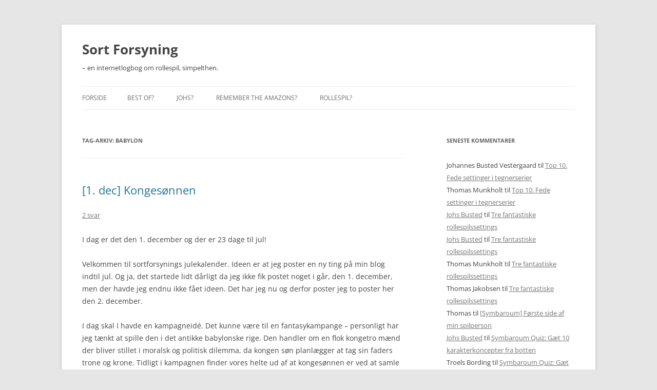

--- FILE ---
content_type: text/html; charset=UTF-8
request_url: https://sortforsyning.dk/tag/babylon/
body_size: 9525
content:
<!DOCTYPE html>
<!--[if IE 7]>
<html class="ie ie7" lang="da-DK">
<![endif]-->
<!--[if IE 8]>
<html class="ie ie8" lang="da-DK">
<![endif]-->
<!--[if !(IE 7) & !(IE 8)]><!-->
<html lang="da-DK">
<!--<![endif]-->
<head>
<meta charset="UTF-8" />
<meta name="viewport" content="width=device-width, initial-scale=1.0" />
<title>Babylon | Sort Forsyning</title>
<link rel="profile" href="https://gmpg.org/xfn/11" />
<link rel="pingback" href="https://sortforsyning.dk/xmlrpc.php">
<!--[if lt IE 9]>
<script src="https://sortforsyning.dk/wp-content/themes/twentytwelve/js/html5.js?ver=3.7.0" type="text/javascript"></script>
<![endif]-->
<meta name='robots' content='max-image-preview:large' />
	<style>img:is([sizes="auto" i], [sizes^="auto," i]) { contain-intrinsic-size: 3000px 1500px }</style>
	<link rel="alternate" type="application/rss+xml" title="Sort Forsyning &raquo; Feed" href="https://sortforsyning.dk/feed/" />
<link rel="alternate" type="application/rss+xml" title="Sort Forsyning &raquo;-kommentar-feed" href="https://sortforsyning.dk/comments/feed/" />
<link rel="alternate" type="application/rss+xml" title="Sort Forsyning &raquo; Babylon-tag-feed" href="https://sortforsyning.dk/tag/babylon/feed/" />
<script type="text/javascript">
/* <![CDATA[ */
window._wpemojiSettings = {"baseUrl":"https:\/\/s.w.org\/images\/core\/emoji\/15.0.3\/72x72\/","ext":".png","svgUrl":"https:\/\/s.w.org\/images\/core\/emoji\/15.0.3\/svg\/","svgExt":".svg","source":{"concatemoji":"https:\/\/sortforsyning.dk\/wp-includes\/js\/wp-emoji-release.min.js?ver=6.7.1"}};
/*! This file is auto-generated */
!function(i,n){var o,s,e;function c(e){try{var t={supportTests:e,timestamp:(new Date).valueOf()};sessionStorage.setItem(o,JSON.stringify(t))}catch(e){}}function p(e,t,n){e.clearRect(0,0,e.canvas.width,e.canvas.height),e.fillText(t,0,0);var t=new Uint32Array(e.getImageData(0,0,e.canvas.width,e.canvas.height).data),r=(e.clearRect(0,0,e.canvas.width,e.canvas.height),e.fillText(n,0,0),new Uint32Array(e.getImageData(0,0,e.canvas.width,e.canvas.height).data));return t.every(function(e,t){return e===r[t]})}function u(e,t,n){switch(t){case"flag":return n(e,"\ud83c\udff3\ufe0f\u200d\u26a7\ufe0f","\ud83c\udff3\ufe0f\u200b\u26a7\ufe0f")?!1:!n(e,"\ud83c\uddfa\ud83c\uddf3","\ud83c\uddfa\u200b\ud83c\uddf3")&&!n(e,"\ud83c\udff4\udb40\udc67\udb40\udc62\udb40\udc65\udb40\udc6e\udb40\udc67\udb40\udc7f","\ud83c\udff4\u200b\udb40\udc67\u200b\udb40\udc62\u200b\udb40\udc65\u200b\udb40\udc6e\u200b\udb40\udc67\u200b\udb40\udc7f");case"emoji":return!n(e,"\ud83d\udc26\u200d\u2b1b","\ud83d\udc26\u200b\u2b1b")}return!1}function f(e,t,n){var r="undefined"!=typeof WorkerGlobalScope&&self instanceof WorkerGlobalScope?new OffscreenCanvas(300,150):i.createElement("canvas"),a=r.getContext("2d",{willReadFrequently:!0}),o=(a.textBaseline="top",a.font="600 32px Arial",{});return e.forEach(function(e){o[e]=t(a,e,n)}),o}function t(e){var t=i.createElement("script");t.src=e,t.defer=!0,i.head.appendChild(t)}"undefined"!=typeof Promise&&(o="wpEmojiSettingsSupports",s=["flag","emoji"],n.supports={everything:!0,everythingExceptFlag:!0},e=new Promise(function(e){i.addEventListener("DOMContentLoaded",e,{once:!0})}),new Promise(function(t){var n=function(){try{var e=JSON.parse(sessionStorage.getItem(o));if("object"==typeof e&&"number"==typeof e.timestamp&&(new Date).valueOf()<e.timestamp+604800&&"object"==typeof e.supportTests)return e.supportTests}catch(e){}return null}();if(!n){if("undefined"!=typeof Worker&&"undefined"!=typeof OffscreenCanvas&&"undefined"!=typeof URL&&URL.createObjectURL&&"undefined"!=typeof Blob)try{var e="postMessage("+f.toString()+"("+[JSON.stringify(s),u.toString(),p.toString()].join(",")+"));",r=new Blob([e],{type:"text/javascript"}),a=new Worker(URL.createObjectURL(r),{name:"wpTestEmojiSupports"});return void(a.onmessage=function(e){c(n=e.data),a.terminate(),t(n)})}catch(e){}c(n=f(s,u,p))}t(n)}).then(function(e){for(var t in e)n.supports[t]=e[t],n.supports.everything=n.supports.everything&&n.supports[t],"flag"!==t&&(n.supports.everythingExceptFlag=n.supports.everythingExceptFlag&&n.supports[t]);n.supports.everythingExceptFlag=n.supports.everythingExceptFlag&&!n.supports.flag,n.DOMReady=!1,n.readyCallback=function(){n.DOMReady=!0}}).then(function(){return e}).then(function(){var e;n.supports.everything||(n.readyCallback(),(e=n.source||{}).concatemoji?t(e.concatemoji):e.wpemoji&&e.twemoji&&(t(e.twemoji),t(e.wpemoji)))}))}((window,document),window._wpemojiSettings);
/* ]]> */
</script>
<style id='wp-emoji-styles-inline-css' type='text/css'>

	img.wp-smiley, img.emoji {
		display: inline !important;
		border: none !important;
		box-shadow: none !important;
		height: 1em !important;
		width: 1em !important;
		margin: 0 0.07em !important;
		vertical-align: -0.1em !important;
		background: none !important;
		padding: 0 !important;
	}
</style>
<link rel='stylesheet' id='wp-block-library-css' href='https://sortforsyning.dk/wp-includes/css/dist/block-library/style.min.css?ver=6.7.1' type='text/css' media='all' />
<style id='wp-block-library-theme-inline-css' type='text/css'>
.wp-block-audio :where(figcaption){color:#555;font-size:13px;text-align:center}.is-dark-theme .wp-block-audio :where(figcaption){color:#ffffffa6}.wp-block-audio{margin:0 0 1em}.wp-block-code{border:1px solid #ccc;border-radius:4px;font-family:Menlo,Consolas,monaco,monospace;padding:.8em 1em}.wp-block-embed :where(figcaption){color:#555;font-size:13px;text-align:center}.is-dark-theme .wp-block-embed :where(figcaption){color:#ffffffa6}.wp-block-embed{margin:0 0 1em}.blocks-gallery-caption{color:#555;font-size:13px;text-align:center}.is-dark-theme .blocks-gallery-caption{color:#ffffffa6}:root :where(.wp-block-image figcaption){color:#555;font-size:13px;text-align:center}.is-dark-theme :root :where(.wp-block-image figcaption){color:#ffffffa6}.wp-block-image{margin:0 0 1em}.wp-block-pullquote{border-bottom:4px solid;border-top:4px solid;color:currentColor;margin-bottom:1.75em}.wp-block-pullquote cite,.wp-block-pullquote footer,.wp-block-pullquote__citation{color:currentColor;font-size:.8125em;font-style:normal;text-transform:uppercase}.wp-block-quote{border-left:.25em solid;margin:0 0 1.75em;padding-left:1em}.wp-block-quote cite,.wp-block-quote footer{color:currentColor;font-size:.8125em;font-style:normal;position:relative}.wp-block-quote:where(.has-text-align-right){border-left:none;border-right:.25em solid;padding-left:0;padding-right:1em}.wp-block-quote:where(.has-text-align-center){border:none;padding-left:0}.wp-block-quote.is-large,.wp-block-quote.is-style-large,.wp-block-quote:where(.is-style-plain){border:none}.wp-block-search .wp-block-search__label{font-weight:700}.wp-block-search__button{border:1px solid #ccc;padding:.375em .625em}:where(.wp-block-group.has-background){padding:1.25em 2.375em}.wp-block-separator.has-css-opacity{opacity:.4}.wp-block-separator{border:none;border-bottom:2px solid;margin-left:auto;margin-right:auto}.wp-block-separator.has-alpha-channel-opacity{opacity:1}.wp-block-separator:not(.is-style-wide):not(.is-style-dots){width:100px}.wp-block-separator.has-background:not(.is-style-dots){border-bottom:none;height:1px}.wp-block-separator.has-background:not(.is-style-wide):not(.is-style-dots){height:2px}.wp-block-table{margin:0 0 1em}.wp-block-table td,.wp-block-table th{word-break:normal}.wp-block-table :where(figcaption){color:#555;font-size:13px;text-align:center}.is-dark-theme .wp-block-table :where(figcaption){color:#ffffffa6}.wp-block-video :where(figcaption){color:#555;font-size:13px;text-align:center}.is-dark-theme .wp-block-video :where(figcaption){color:#ffffffa6}.wp-block-video{margin:0 0 1em}:root :where(.wp-block-template-part.has-background){margin-bottom:0;margin-top:0;padding:1.25em 2.375em}
</style>
<style id='classic-theme-styles-inline-css' type='text/css'>
/*! This file is auto-generated */
.wp-block-button__link{color:#fff;background-color:#32373c;border-radius:9999px;box-shadow:none;text-decoration:none;padding:calc(.667em + 2px) calc(1.333em + 2px);font-size:1.125em}.wp-block-file__button{background:#32373c;color:#fff;text-decoration:none}
</style>
<style id='global-styles-inline-css' type='text/css'>
:root{--wp--preset--aspect-ratio--square: 1;--wp--preset--aspect-ratio--4-3: 4/3;--wp--preset--aspect-ratio--3-4: 3/4;--wp--preset--aspect-ratio--3-2: 3/2;--wp--preset--aspect-ratio--2-3: 2/3;--wp--preset--aspect-ratio--16-9: 16/9;--wp--preset--aspect-ratio--9-16: 9/16;--wp--preset--color--black: #000000;--wp--preset--color--cyan-bluish-gray: #abb8c3;--wp--preset--color--white: #fff;--wp--preset--color--pale-pink: #f78da7;--wp--preset--color--vivid-red: #cf2e2e;--wp--preset--color--luminous-vivid-orange: #ff6900;--wp--preset--color--luminous-vivid-amber: #fcb900;--wp--preset--color--light-green-cyan: #7bdcb5;--wp--preset--color--vivid-green-cyan: #00d084;--wp--preset--color--pale-cyan-blue: #8ed1fc;--wp--preset--color--vivid-cyan-blue: #0693e3;--wp--preset--color--vivid-purple: #9b51e0;--wp--preset--color--blue: #21759b;--wp--preset--color--dark-gray: #444;--wp--preset--color--medium-gray: #9f9f9f;--wp--preset--color--light-gray: #e6e6e6;--wp--preset--gradient--vivid-cyan-blue-to-vivid-purple: linear-gradient(135deg,rgba(6,147,227,1) 0%,rgb(155,81,224) 100%);--wp--preset--gradient--light-green-cyan-to-vivid-green-cyan: linear-gradient(135deg,rgb(122,220,180) 0%,rgb(0,208,130) 100%);--wp--preset--gradient--luminous-vivid-amber-to-luminous-vivid-orange: linear-gradient(135deg,rgba(252,185,0,1) 0%,rgba(255,105,0,1) 100%);--wp--preset--gradient--luminous-vivid-orange-to-vivid-red: linear-gradient(135deg,rgba(255,105,0,1) 0%,rgb(207,46,46) 100%);--wp--preset--gradient--very-light-gray-to-cyan-bluish-gray: linear-gradient(135deg,rgb(238,238,238) 0%,rgb(169,184,195) 100%);--wp--preset--gradient--cool-to-warm-spectrum: linear-gradient(135deg,rgb(74,234,220) 0%,rgb(151,120,209) 20%,rgb(207,42,186) 40%,rgb(238,44,130) 60%,rgb(251,105,98) 80%,rgb(254,248,76) 100%);--wp--preset--gradient--blush-light-purple: linear-gradient(135deg,rgb(255,206,236) 0%,rgb(152,150,240) 100%);--wp--preset--gradient--blush-bordeaux: linear-gradient(135deg,rgb(254,205,165) 0%,rgb(254,45,45) 50%,rgb(107,0,62) 100%);--wp--preset--gradient--luminous-dusk: linear-gradient(135deg,rgb(255,203,112) 0%,rgb(199,81,192) 50%,rgb(65,88,208) 100%);--wp--preset--gradient--pale-ocean: linear-gradient(135deg,rgb(255,245,203) 0%,rgb(182,227,212) 50%,rgb(51,167,181) 100%);--wp--preset--gradient--electric-grass: linear-gradient(135deg,rgb(202,248,128) 0%,rgb(113,206,126) 100%);--wp--preset--gradient--midnight: linear-gradient(135deg,rgb(2,3,129) 0%,rgb(40,116,252) 100%);--wp--preset--font-size--small: 13px;--wp--preset--font-size--medium: 20px;--wp--preset--font-size--large: 36px;--wp--preset--font-size--x-large: 42px;--wp--preset--spacing--20: 0.44rem;--wp--preset--spacing--30: 0.67rem;--wp--preset--spacing--40: 1rem;--wp--preset--spacing--50: 1.5rem;--wp--preset--spacing--60: 2.25rem;--wp--preset--spacing--70: 3.38rem;--wp--preset--spacing--80: 5.06rem;--wp--preset--shadow--natural: 6px 6px 9px rgba(0, 0, 0, 0.2);--wp--preset--shadow--deep: 12px 12px 50px rgba(0, 0, 0, 0.4);--wp--preset--shadow--sharp: 6px 6px 0px rgba(0, 0, 0, 0.2);--wp--preset--shadow--outlined: 6px 6px 0px -3px rgba(255, 255, 255, 1), 6px 6px rgba(0, 0, 0, 1);--wp--preset--shadow--crisp: 6px 6px 0px rgba(0, 0, 0, 1);}:where(.is-layout-flex){gap: 0.5em;}:where(.is-layout-grid){gap: 0.5em;}body .is-layout-flex{display: flex;}.is-layout-flex{flex-wrap: wrap;align-items: center;}.is-layout-flex > :is(*, div){margin: 0;}body .is-layout-grid{display: grid;}.is-layout-grid > :is(*, div){margin: 0;}:where(.wp-block-columns.is-layout-flex){gap: 2em;}:where(.wp-block-columns.is-layout-grid){gap: 2em;}:where(.wp-block-post-template.is-layout-flex){gap: 1.25em;}:where(.wp-block-post-template.is-layout-grid){gap: 1.25em;}.has-black-color{color: var(--wp--preset--color--black) !important;}.has-cyan-bluish-gray-color{color: var(--wp--preset--color--cyan-bluish-gray) !important;}.has-white-color{color: var(--wp--preset--color--white) !important;}.has-pale-pink-color{color: var(--wp--preset--color--pale-pink) !important;}.has-vivid-red-color{color: var(--wp--preset--color--vivid-red) !important;}.has-luminous-vivid-orange-color{color: var(--wp--preset--color--luminous-vivid-orange) !important;}.has-luminous-vivid-amber-color{color: var(--wp--preset--color--luminous-vivid-amber) !important;}.has-light-green-cyan-color{color: var(--wp--preset--color--light-green-cyan) !important;}.has-vivid-green-cyan-color{color: var(--wp--preset--color--vivid-green-cyan) !important;}.has-pale-cyan-blue-color{color: var(--wp--preset--color--pale-cyan-blue) !important;}.has-vivid-cyan-blue-color{color: var(--wp--preset--color--vivid-cyan-blue) !important;}.has-vivid-purple-color{color: var(--wp--preset--color--vivid-purple) !important;}.has-black-background-color{background-color: var(--wp--preset--color--black) !important;}.has-cyan-bluish-gray-background-color{background-color: var(--wp--preset--color--cyan-bluish-gray) !important;}.has-white-background-color{background-color: var(--wp--preset--color--white) !important;}.has-pale-pink-background-color{background-color: var(--wp--preset--color--pale-pink) !important;}.has-vivid-red-background-color{background-color: var(--wp--preset--color--vivid-red) !important;}.has-luminous-vivid-orange-background-color{background-color: var(--wp--preset--color--luminous-vivid-orange) !important;}.has-luminous-vivid-amber-background-color{background-color: var(--wp--preset--color--luminous-vivid-amber) !important;}.has-light-green-cyan-background-color{background-color: var(--wp--preset--color--light-green-cyan) !important;}.has-vivid-green-cyan-background-color{background-color: var(--wp--preset--color--vivid-green-cyan) !important;}.has-pale-cyan-blue-background-color{background-color: var(--wp--preset--color--pale-cyan-blue) !important;}.has-vivid-cyan-blue-background-color{background-color: var(--wp--preset--color--vivid-cyan-blue) !important;}.has-vivid-purple-background-color{background-color: var(--wp--preset--color--vivid-purple) !important;}.has-black-border-color{border-color: var(--wp--preset--color--black) !important;}.has-cyan-bluish-gray-border-color{border-color: var(--wp--preset--color--cyan-bluish-gray) !important;}.has-white-border-color{border-color: var(--wp--preset--color--white) !important;}.has-pale-pink-border-color{border-color: var(--wp--preset--color--pale-pink) !important;}.has-vivid-red-border-color{border-color: var(--wp--preset--color--vivid-red) !important;}.has-luminous-vivid-orange-border-color{border-color: var(--wp--preset--color--luminous-vivid-orange) !important;}.has-luminous-vivid-amber-border-color{border-color: var(--wp--preset--color--luminous-vivid-amber) !important;}.has-light-green-cyan-border-color{border-color: var(--wp--preset--color--light-green-cyan) !important;}.has-vivid-green-cyan-border-color{border-color: var(--wp--preset--color--vivid-green-cyan) !important;}.has-pale-cyan-blue-border-color{border-color: var(--wp--preset--color--pale-cyan-blue) !important;}.has-vivid-cyan-blue-border-color{border-color: var(--wp--preset--color--vivid-cyan-blue) !important;}.has-vivid-purple-border-color{border-color: var(--wp--preset--color--vivid-purple) !important;}.has-vivid-cyan-blue-to-vivid-purple-gradient-background{background: var(--wp--preset--gradient--vivid-cyan-blue-to-vivid-purple) !important;}.has-light-green-cyan-to-vivid-green-cyan-gradient-background{background: var(--wp--preset--gradient--light-green-cyan-to-vivid-green-cyan) !important;}.has-luminous-vivid-amber-to-luminous-vivid-orange-gradient-background{background: var(--wp--preset--gradient--luminous-vivid-amber-to-luminous-vivid-orange) !important;}.has-luminous-vivid-orange-to-vivid-red-gradient-background{background: var(--wp--preset--gradient--luminous-vivid-orange-to-vivid-red) !important;}.has-very-light-gray-to-cyan-bluish-gray-gradient-background{background: var(--wp--preset--gradient--very-light-gray-to-cyan-bluish-gray) !important;}.has-cool-to-warm-spectrum-gradient-background{background: var(--wp--preset--gradient--cool-to-warm-spectrum) !important;}.has-blush-light-purple-gradient-background{background: var(--wp--preset--gradient--blush-light-purple) !important;}.has-blush-bordeaux-gradient-background{background: var(--wp--preset--gradient--blush-bordeaux) !important;}.has-luminous-dusk-gradient-background{background: var(--wp--preset--gradient--luminous-dusk) !important;}.has-pale-ocean-gradient-background{background: var(--wp--preset--gradient--pale-ocean) !important;}.has-electric-grass-gradient-background{background: var(--wp--preset--gradient--electric-grass) !important;}.has-midnight-gradient-background{background: var(--wp--preset--gradient--midnight) !important;}.has-small-font-size{font-size: var(--wp--preset--font-size--small) !important;}.has-medium-font-size{font-size: var(--wp--preset--font-size--medium) !important;}.has-large-font-size{font-size: var(--wp--preset--font-size--large) !important;}.has-x-large-font-size{font-size: var(--wp--preset--font-size--x-large) !important;}
:where(.wp-block-post-template.is-layout-flex){gap: 1.25em;}:where(.wp-block-post-template.is-layout-grid){gap: 1.25em;}
:where(.wp-block-columns.is-layout-flex){gap: 2em;}:where(.wp-block-columns.is-layout-grid){gap: 2em;}
:root :where(.wp-block-pullquote){font-size: 1.5em;line-height: 1.6;}
</style>
<link rel='stylesheet' id='wp-email-css' href='https://sortforsyning.dk/wp-content/plugins/wp-email/email-css.css?ver=2.69.3' type='text/css' media='all' />
<link rel='stylesheet' id='twentytwelve-fonts-css' href='https://sortforsyning.dk/wp-content/themes/twentytwelve/fonts/font-open-sans.css?ver=20230328' type='text/css' media='all' />
<link rel='stylesheet' id='twentytwelve-style-css' href='https://sortforsyning.dk/wp-content/themes/twentytwelve/style.css?ver=20241112' type='text/css' media='all' />
<link rel='stylesheet' id='twentytwelve-block-style-css' href='https://sortforsyning.dk/wp-content/themes/twentytwelve/css/blocks.css?ver=20240812' type='text/css' media='all' />
<!--[if lt IE 9]>
<link rel='stylesheet' id='twentytwelve-ie-css' href='https://sortforsyning.dk/wp-content/themes/twentytwelve/css/ie.css?ver=20240722' type='text/css' media='all' />
<![endif]-->
<script type="text/javascript" src="https://sortforsyning.dk/wp-includes/js/jquery/jquery.min.js?ver=3.7.1" id="jquery-core-js"></script>
<script type="text/javascript" src="https://sortforsyning.dk/wp-includes/js/jquery/jquery-migrate.min.js?ver=3.4.1" id="jquery-migrate-js"></script>
<script type="text/javascript" src="https://sortforsyning.dk/wp-content/themes/twentytwelve/js/navigation.js?ver=20141205" id="twentytwelve-navigation-js" defer="defer" data-wp-strategy="defer"></script>
<link rel="https://api.w.org/" href="https://sortforsyning.dk/wp-json/" /><link rel="alternate" title="JSON" type="application/json" href="https://sortforsyning.dk/wp-json/wp/v2/tags/197" /><link rel="EditURI" type="application/rsd+xml" title="RSD" href="https://sortforsyning.dk/xmlrpc.php?rsd" />
<meta name="generator" content="WordPress 6.7.1" />
<style type="text/css">.recentcomments a{display:inline !important;padding:0 !important;margin:0 !important;}</style>	<style type="text/css" id="twentytwelve-header-css">
			.site-header h1 a,
		.site-header h2 {
			color: #444444;
		}
		</style>
	<link rel="icon" href="https://sortforsyning.dk/wp-content/uploads/cropped-sabotage-32x32.gif" sizes="32x32" />
<link rel="icon" href="https://sortforsyning.dk/wp-content/uploads/cropped-sabotage-192x192.gif" sizes="192x192" />
<link rel="apple-touch-icon" href="https://sortforsyning.dk/wp-content/uploads/cropped-sabotage-180x180.gif" />
<meta name="msapplication-TileImage" content="https://sortforsyning.dk/wp-content/uploads/cropped-sabotage-270x270.gif" />
</head>

<body data-rsssl=1 class="archive tag tag-babylon tag-197 wp-embed-responsive custom-font-enabled">
<div id="page" class="hfeed site">
	<header id="masthead" class="site-header">
		<hgroup>
			<h1 class="site-title"><a href="https://sortforsyning.dk/" rel="home">Sort Forsyning</a></h1>
			<h2 class="site-description">&#8211; en internetlogbog om rollespil,  simpelthen.</h2>
		</hgroup>

		<nav id="site-navigation" class="main-navigation">
			<button class="menu-toggle">Menu</button>
			<a class="assistive-text" href="#content">Hop til indhold</a>
			<div class="nav-menu"><ul>
<li ><a href="https://sortforsyning.dk/">Forside</a></li><li class="page_item page-item-1355"><a href="https://sortforsyning.dk/best-of/">Best of?</a></li>
<li class="page_item page-item-242"><a href="https://sortforsyning.dk/johs/">Johs?</a></li>
<li class="page_item page-item-4690"><a href="https://sortforsyning.dk/amazons/">Remember the amazons?</a></li>
<li class="page_item page-item-237"><a href="https://sortforsyning.dk/rollespil/">Rollespil?</a></li>
</ul></div>
		</nav><!-- #site-navigation -->

			</header><!-- #masthead -->

	<div id="main" class="wrapper">

	<section id="primary" class="site-content">
		<div id="content" role="main">

					<header class="archive-header">
				<h1 class="archive-title">
				Tag-arkiv: <span>Babylon</span>				</h1>

						</header><!-- .archive-header -->

			
	<article id="post-743" class="post-743 post type-post status-publish format-standard hentry category-efter28092009 tag-babylon tag-julekalender tag-julekalender-2010 tag-kampagneide">
				<header class="entry-header">
			
						<h1 class="entry-title">
				<a href="https://sortforsyning.dk/2010/1-dec-konges%c3%b8nnen/" rel="bookmark">[1. dec] Kongesønnen</a>
			</h1>
										<div class="comments-link">
					<a href="https://sortforsyning.dk/2010/1-dec-konges%c3%b8nnen/#comments">2 svar</a>				</div><!-- .comments-link -->
					</header><!-- .entry-header -->

				<div class="entry-content">
			<p>I dag er det den 1. december og der er 23 dage til jul!</p>
<p>Velkommen til sortforsynings julekalender. Ideen er at jeg poster en ny ting på min blog indtil jul. Og ja, det startede lidt dårligt da jeg ikke fik postet noget i går, den 1. december, men der havde jeg endnu ikke fået ideen. Det har jeg nu og derfor poster jeg to poster her den 2. december.</p>
<p>I dag skal I havde en kampagneidé. Det kunne være til en fantasykampange – personligt har jeg tænkt at spille den i det antikke babylonske rige. Den handler om en flok kongetro mænd der bliver stillet i moralsk og politisk dilemma, da kongen søn planlægger at tag sin faders trone og krone. Tidligt i kampagnen finder vores helte ud af at kongesønnen er ved at samle en hær i en sydlig provins af kongens rige og at han plotter imod kronen. Desværre mener kongen ikke at sønnen kan stå bag. Kongen er fanget imellem at være konge og fader – og da han åbenbart ikke ønsker at frakende nogle af rollerne beskylder han sine gamle fjender for at udøve magt over kongesønnen. Spilpersonerne (en gruppe nævenyttige hoffolk) skal stoppe disse onde magter og altså kæmpe imod gamle forsmået generaler, formørkede præster og forførende troldkvinder. Disse er gået i forbund med kongesønnen, men selvom spilpersonerne eliminere dem forsætter kongesønnen med at plotte imod sin fader.</p>
<p>Den store anerkendelse er selvfølgelig at kongesønnen af egen fri vilje har valgt at gå efter magten ved at vælte sin fader. Der er ingen der udøver magt over kongesønnen. Problemet er blot at det vil Kongen selvfølgelig ikke anerkende og bliver ved med at sende vores helte ud på missioner imod sønnen forbundsfæller. Sønnen bliver samtidigt stærkere og stærkere. Indtil spilpersonerne enten må gå imod deres konge vilje for at rede kongen eller se en krig rykke riget fra hinanden. Slutningen af kampagnen kan bliver at I spiller en sidste mission, hvor spilpersonerne må frygte kongens vrede, hvis det ellers lykkes dem at stoppe kongesønnen (han kan selvfølgelig kun stoppe ved at de dræber ham). Den kan også blive en spilgang, hvor riget kastes ud i en krig. Hvor befolkningen nedslagter hinanden, storbyer bliver lagt øde og vandingsanlæg smadres (især vigtigt i den babylonske version).</p>
<p><img fetchpriority="high" decoding="async" class="alignnone" src="https://erik.langkjer.dk/billeder/metodiskforord573d2463.png" alt="" width="456" height="170" /></p>
<p>Det kunne også være starten på en ny kampagne.</p>
					</div><!-- .entry-content -->
		
		<footer class="entry-meta">
			Dette indlæg blev udgivet i <a href="https://sortforsyning.dk/category/efter28092009/" rel="category tag">Vrøvl, rollespil &amp; tidsfordriv</a> og tagget <a href="https://sortforsyning.dk/tag/babylon/" rel="tag">Babylon</a>, <a href="https://sortforsyning.dk/tag/julekalender/" rel="tag">julekalender</a>, <a href="https://sortforsyning.dk/tag/julekalender-2010/" rel="tag">julekalender 2010</a>, <a href="https://sortforsyning.dk/tag/kampagneide/" rel="tag">Kampagneidé</a> den <a href="https://sortforsyning.dk/2010/1-dec-konges%c3%b8nnen/" title="17:26" rel="bookmark"><time class="entry-date" datetime="2010-12-02T17:26:41+01:00">2. december 2010</time></a><span class="by-author"> af <span class="author vcard"><a class="url fn n" href="https://sortforsyning.dk/author/johs/" title="Vis alle indlæg af Johs Busted" rel="author">Johs Busted</a></span></span>.								</footer><!-- .entry-meta -->
	</article><!-- #post -->

		
		</div><!-- #content -->
	</section><!-- #primary -->


			<div id="secondary" class="widget-area" role="complementary">
			<aside id="recent-comments-3" class="widget widget_recent_comments"><h3 class="widget-title">Seneste kommentarer</h3><ul id="recentcomments"><li class="recentcomments"><span class="comment-author-link">Johannes Busted Vestergaard</span> til <a href="https://sortforsyning.dk/2025/top-10-fede-settinger-i-tegnerserier/comment-page-1/#comment-33156">Top 10. Fede settinger i tegnerserier</a></li><li class="recentcomments"><span class="comment-author-link">Thomas Munkholt</span> til <a href="https://sortforsyning.dk/2025/top-10-fede-settinger-i-tegnerserier/comment-page-1/#comment-33155">Top 10. Fede settinger i tegnerserier</a></li><li class="recentcomments"><span class="comment-author-link"><a href="https://sortforsyning.dk" class="url" rel="ugc">Johs Busted</a></span> til <a href="https://sortforsyning.dk/2025/tre-fantastiske-rollespilssettings/comment-page-1/#comment-33090">Tre fantastiske rollespilssettings</a></li><li class="recentcomments"><span class="comment-author-link"><a href="https://sortforsyning.dk" class="url" rel="ugc">Johs Busted</a></span> til <a href="https://sortforsyning.dk/2025/tre-fantastiske-rollespilssettings/comment-page-1/#comment-33089">Tre fantastiske rollespilssettings</a></li><li class="recentcomments"><span class="comment-author-link">Thomas Munkholt</span> til <a href="https://sortforsyning.dk/2025/tre-fantastiske-rollespilssettings/comment-page-1/#comment-33085">Tre fantastiske rollespilssettings</a></li><li class="recentcomments"><span class="comment-author-link">Thomas Jakobsen</span> til <a href="https://sortforsyning.dk/2025/tre-fantastiske-rollespilssettings/comment-page-1/#comment-33083">Tre fantastiske rollespilssettings</a></li><li class="recentcomments"><span class="comment-author-link">Thomas</span> til <a href="https://sortforsyning.dk/2024/symbaroum-foerste-side-af-min-spilperson/comment-page-1/#comment-33053">[Symbaroum] Første side af min spilperson</a></li><li class="recentcomments"><span class="comment-author-link"><a href="https://sortforsyning.dk" class="url" rel="ugc">Johs Busted</a></span> til <a href="https://sortforsyning.dk/2024/symbaroum-quiz-gaet-10-karakterkoncepter-fra-botten/comment-page-1/#comment-33052">Symbaroum Quiz: Gæt 10 karakterkoncepter fra botten</a></li><li class="recentcomments"><span class="comment-author-link">Troels Bording</span> til <a href="https://sortforsyning.dk/2024/symbaroum-quiz-gaet-10-karakterkoncepter-fra-botten/comment-page-1/#comment-33051">Symbaroum Quiz: Gæt 10 karakterkoncepter fra botten</a></li><li class="recentcomments"><span class="comment-author-link"><a href="https://sortforsyning.dk" class="url" rel="ugc">Johs Busted</a></span> til <a href="https://sortforsyning.dk/2024/symbaroum-quiz-gaet-10-karakterkoncepter-fra-botten/comment-page-1/#comment-33048">Symbaroum Quiz: Gæt 10 karakterkoncepter fra botten</a></li></ul></aside><aside id="pages-3" class="widget widget_pages"><h3 class="widget-title">Sider</h3>
			<ul>
				<li class="page_item page-item-1355"><a href="https://sortforsyning.dk/best-of/">Best of?</a></li>
<li class="page_item page-item-242"><a href="https://sortforsyning.dk/johs/">Johs?</a></li>
<li class="page_item page-item-4690"><a href="https://sortforsyning.dk/amazons/">Remember the amazons?</a></li>
<li class="page_item page-item-237"><a href="https://sortforsyning.dk/rollespil/">Rollespil?</a></li>
			</ul>

			</aside><aside id="search-4" class="widget widget_search"><form role="search" method="get" id="searchform" class="searchform" action="https://sortforsyning.dk/">
				<div>
					<label class="screen-reader-text" for="s">Søg efter:</label>
					<input type="text" value="" name="s" id="s" />
					<input type="submit" id="searchsubmit" value="Søg" />
				</div>
			</form></aside><aside id="archives-4" class="widget widget_archive"><h3 class="widget-title">Gl. indlæg</h3>		<label class="screen-reader-text" for="archives-dropdown-4">Gl. indlæg</label>
		<select id="archives-dropdown-4" name="archive-dropdown">
			
			<option value="">Vælg måned</option>
				<option value='https://sortforsyning.dk/2025/01/'> januar 2025 &nbsp;(3)</option>
	<option value='https://sortforsyning.dk/2024/12/'> december 2024 &nbsp;(1)</option>
	<option value='https://sortforsyning.dk/2024/11/'> november 2024 &nbsp;(2)</option>
	<option value='https://sortforsyning.dk/2024/10/'> oktober 2024 &nbsp;(1)</option>
	<option value='https://sortforsyning.dk/2024/09/'> september 2024 &nbsp;(1)</option>
	<option value='https://sortforsyning.dk/2024/07/'> juli 2024 &nbsp;(1)</option>
	<option value='https://sortforsyning.dk/2024/05/'> maj 2024 &nbsp;(1)</option>
	<option value='https://sortforsyning.dk/2024/04/'> april 2024 &nbsp;(2)</option>
	<option value='https://sortforsyning.dk/2024/03/'> marts 2024 &nbsp;(3)</option>
	<option value='https://sortforsyning.dk/2024/02/'> februar 2024 &nbsp;(1)</option>
	<option value='https://sortforsyning.dk/2023/12/'> december 2023 &nbsp;(1)</option>
	<option value='https://sortforsyning.dk/2023/10/'> oktober 2023 &nbsp;(1)</option>
	<option value='https://sortforsyning.dk/2023/09/'> september 2023 &nbsp;(3)</option>
	<option value='https://sortforsyning.dk/2023/08/'> august 2023 &nbsp;(4)</option>
	<option value='https://sortforsyning.dk/2023/06/'> juni 2023 &nbsp;(1)</option>
	<option value='https://sortforsyning.dk/2023/04/'> april 2023 &nbsp;(1)</option>
	<option value='https://sortforsyning.dk/2023/02/'> februar 2023 &nbsp;(2)</option>
	<option value='https://sortforsyning.dk/2023/01/'> januar 2023 &nbsp;(2)</option>
	<option value='https://sortforsyning.dk/2022/12/'> december 2022 &nbsp;(2)</option>
	<option value='https://sortforsyning.dk/2022/07/'> juli 2022 &nbsp;(2)</option>
	<option value='https://sortforsyning.dk/2022/06/'> juni 2022 &nbsp;(1)</option>
	<option value='https://sortforsyning.dk/2022/04/'> april 2022 &nbsp;(2)</option>
	<option value='https://sortforsyning.dk/2022/03/'> marts 2022 &nbsp;(3)</option>
	<option value='https://sortforsyning.dk/2022/02/'> februar 2022 &nbsp;(3)</option>
	<option value='https://sortforsyning.dk/2022/01/'> januar 2022 &nbsp;(2)</option>
	<option value='https://sortforsyning.dk/2021/08/'> august 2021 &nbsp;(1)</option>
	<option value='https://sortforsyning.dk/2021/06/'> juni 2021 &nbsp;(1)</option>
	<option value='https://sortforsyning.dk/2021/04/'> april 2021 &nbsp;(1)</option>
	<option value='https://sortforsyning.dk/2021/02/'> februar 2021 &nbsp;(1)</option>
	<option value='https://sortforsyning.dk/2020/10/'> oktober 2020 &nbsp;(1)</option>
	<option value='https://sortforsyning.dk/2020/08/'> august 2020 &nbsp;(1)</option>
	<option value='https://sortforsyning.dk/2020/07/'> juli 2020 &nbsp;(1)</option>
	<option value='https://sortforsyning.dk/2020/06/'> juni 2020 &nbsp;(3)</option>
	<option value='https://sortforsyning.dk/2020/05/'> maj 2020 &nbsp;(3)</option>
	<option value='https://sortforsyning.dk/2020/04/'> april 2020 &nbsp;(2)</option>
	<option value='https://sortforsyning.dk/2020/02/'> februar 2020 &nbsp;(1)</option>
	<option value='https://sortforsyning.dk/2020/01/'> januar 2020 &nbsp;(1)</option>
	<option value='https://sortforsyning.dk/2019/12/'> december 2019 &nbsp;(1)</option>
	<option value='https://sortforsyning.dk/2019/11/'> november 2019 &nbsp;(1)</option>
	<option value='https://sortforsyning.dk/2019/09/'> september 2019 &nbsp;(1)</option>
	<option value='https://sortforsyning.dk/2019/08/'> august 2019 &nbsp;(1)</option>
	<option value='https://sortforsyning.dk/2019/06/'> juni 2019 &nbsp;(1)</option>
	<option value='https://sortforsyning.dk/2019/05/'> maj 2019 &nbsp;(2)</option>
	<option value='https://sortforsyning.dk/2019/04/'> april 2019 &nbsp;(5)</option>
	<option value='https://sortforsyning.dk/2019/02/'> februar 2019 &nbsp;(2)</option>
	<option value='https://sortforsyning.dk/2019/01/'> januar 2019 &nbsp;(3)</option>
	<option value='https://sortforsyning.dk/2018/09/'> september 2018 &nbsp;(2)</option>
	<option value='https://sortforsyning.dk/2018/08/'> august 2018 &nbsp;(2)</option>
	<option value='https://sortforsyning.dk/2018/07/'> juli 2018 &nbsp;(1)</option>
	<option value='https://sortforsyning.dk/2018/06/'> juni 2018 &nbsp;(3)</option>
	<option value='https://sortforsyning.dk/2018/05/'> maj 2018 &nbsp;(4)</option>
	<option value='https://sortforsyning.dk/2018/04/'> april 2018 &nbsp;(6)</option>
	<option value='https://sortforsyning.dk/2018/03/'> marts 2018 &nbsp;(1)</option>
	<option value='https://sortforsyning.dk/2018/01/'> januar 2018 &nbsp;(2)</option>
	<option value='https://sortforsyning.dk/2017/12/'> december 2017 &nbsp;(2)</option>
	<option value='https://sortforsyning.dk/2017/11/'> november 2017 &nbsp;(1)</option>
	<option value='https://sortforsyning.dk/2017/10/'> oktober 2017 &nbsp;(2)</option>
	<option value='https://sortforsyning.dk/2017/09/'> september 2017 &nbsp;(3)</option>
	<option value='https://sortforsyning.dk/2017/08/'> august 2017 &nbsp;(5)</option>
	<option value='https://sortforsyning.dk/2017/06/'> juni 2017 &nbsp;(4)</option>
	<option value='https://sortforsyning.dk/2017/05/'> maj 2017 &nbsp;(4)</option>
	<option value='https://sortforsyning.dk/2017/04/'> april 2017 &nbsp;(5)</option>
	<option value='https://sortforsyning.dk/2017/03/'> marts 2017 &nbsp;(4)</option>
	<option value='https://sortforsyning.dk/2017/02/'> februar 2017 &nbsp;(1)</option>
	<option value='https://sortforsyning.dk/2017/01/'> januar 2017 &nbsp;(7)</option>
	<option value='https://sortforsyning.dk/2016/12/'> december 2016 &nbsp;(26)</option>
	<option value='https://sortforsyning.dk/2016/11/'> november 2016 &nbsp;(4)</option>
	<option value='https://sortforsyning.dk/2016/10/'> oktober 2016 &nbsp;(1)</option>
	<option value='https://sortforsyning.dk/2016/09/'> september 2016 &nbsp;(2)</option>
	<option value='https://sortforsyning.dk/2016/08/'> august 2016 &nbsp;(3)</option>
	<option value='https://sortforsyning.dk/2016/07/'> juli 2016 &nbsp;(3)</option>
	<option value='https://sortforsyning.dk/2016/06/'> juni 2016 &nbsp;(2)</option>
	<option value='https://sortforsyning.dk/2016/05/'> maj 2016 &nbsp;(3)</option>
	<option value='https://sortforsyning.dk/2016/04/'> april 2016 &nbsp;(6)</option>
	<option value='https://sortforsyning.dk/2016/03/'> marts 2016 &nbsp;(1)</option>
	<option value='https://sortforsyning.dk/2015/12/'> december 2015 &nbsp;(28)</option>
	<option value='https://sortforsyning.dk/2015/11/'> november 2015 &nbsp;(2)</option>
	<option value='https://sortforsyning.dk/2015/10/'> oktober 2015 &nbsp;(4)</option>
	<option value='https://sortforsyning.dk/2015/09/'> september 2015 &nbsp;(2)</option>
	<option value='https://sortforsyning.dk/2015/08/'> august 2015 &nbsp;(5)</option>
	<option value='https://sortforsyning.dk/2015/07/'> juli 2015 &nbsp;(2)</option>
	<option value='https://sortforsyning.dk/2015/06/'> juni 2015 &nbsp;(4)</option>
	<option value='https://sortforsyning.dk/2015/04/'> april 2015 &nbsp;(1)</option>
	<option value='https://sortforsyning.dk/2015/03/'> marts 2015 &nbsp;(6)</option>
	<option value='https://sortforsyning.dk/2015/02/'> februar 2015 &nbsp;(1)</option>
	<option value='https://sortforsyning.dk/2015/01/'> januar 2015 &nbsp;(3)</option>
	<option value='https://sortforsyning.dk/2014/12/'> december 2014 &nbsp;(26)</option>
	<option value='https://sortforsyning.dk/2014/11/'> november 2014 &nbsp;(2)</option>
	<option value='https://sortforsyning.dk/2014/10/'> oktober 2014 &nbsp;(2)</option>
	<option value='https://sortforsyning.dk/2014/09/'> september 2014 &nbsp;(3)</option>
	<option value='https://sortforsyning.dk/2014/08/'> august 2014 &nbsp;(2)</option>
	<option value='https://sortforsyning.dk/2014/07/'> juli 2014 &nbsp;(4)</option>
	<option value='https://sortforsyning.dk/2014/06/'> juni 2014 &nbsp;(5)</option>
	<option value='https://sortforsyning.dk/2014/05/'> maj 2014 &nbsp;(1)</option>
	<option value='https://sortforsyning.dk/2014/03/'> marts 2014 &nbsp;(2)</option>
	<option value='https://sortforsyning.dk/2014/02/'> februar 2014 &nbsp;(7)</option>
	<option value='https://sortforsyning.dk/2014/01/'> januar 2014 &nbsp;(8)</option>
	<option value='https://sortforsyning.dk/2013/11/'> november 2013 &nbsp;(7)</option>
	<option value='https://sortforsyning.dk/2013/10/'> oktober 2013 &nbsp;(4)</option>
	<option value='https://sortforsyning.dk/2013/09/'> september 2013 &nbsp;(2)</option>
	<option value='https://sortforsyning.dk/2013/08/'> august 2013 &nbsp;(5)</option>
	<option value='https://sortforsyning.dk/2013/06/'> juni 2013 &nbsp;(4)</option>
	<option value='https://sortforsyning.dk/2013/05/'> maj 2013 &nbsp;(8)</option>
	<option value='https://sortforsyning.dk/2013/04/'> april 2013 &nbsp;(7)</option>
	<option value='https://sortforsyning.dk/2013/03/'> marts 2013 &nbsp;(7)</option>
	<option value='https://sortforsyning.dk/2013/02/'> februar 2013 &nbsp;(4)</option>
	<option value='https://sortforsyning.dk/2013/01/'> januar 2013 &nbsp;(6)</option>
	<option value='https://sortforsyning.dk/2012/12/'> december 2012 &nbsp;(3)</option>
	<option value='https://sortforsyning.dk/2012/11/'> november 2012 &nbsp;(5)</option>
	<option value='https://sortforsyning.dk/2012/10/'> oktober 2012 &nbsp;(4)</option>
	<option value='https://sortforsyning.dk/2012/09/'> september 2012 &nbsp;(3)</option>
	<option value='https://sortforsyning.dk/2012/08/'> august 2012 &nbsp;(9)</option>
	<option value='https://sortforsyning.dk/2012/07/'> juli 2012 &nbsp;(1)</option>
	<option value='https://sortforsyning.dk/2012/06/'> juni 2012 &nbsp;(13)</option>
	<option value='https://sortforsyning.dk/2012/05/'> maj 2012 &nbsp;(5)</option>
	<option value='https://sortforsyning.dk/2012/04/'> april 2012 &nbsp;(5)</option>
	<option value='https://sortforsyning.dk/2012/03/'> marts 2012 &nbsp;(1)</option>
	<option value='https://sortforsyning.dk/2012/02/'> februar 2012 &nbsp;(7)</option>
	<option value='https://sortforsyning.dk/2012/01/'> januar 2012 &nbsp;(9)</option>
	<option value='https://sortforsyning.dk/2011/12/'> december 2011 &nbsp;(26)</option>
	<option value='https://sortforsyning.dk/2011/11/'> november 2011 &nbsp;(27)</option>
	<option value='https://sortforsyning.dk/2011/10/'> oktober 2011 &nbsp;(12)</option>
	<option value='https://sortforsyning.dk/2011/09/'> september 2011 &nbsp;(9)</option>
	<option value='https://sortforsyning.dk/2011/08/'> august 2011 &nbsp;(7)</option>
	<option value='https://sortforsyning.dk/2011/07/'> juli 2011 &nbsp;(7)</option>
	<option value='https://sortforsyning.dk/2011/06/'> juni 2011 &nbsp;(15)</option>
	<option value='https://sortforsyning.dk/2011/05/'> maj 2011 &nbsp;(13)</option>
	<option value='https://sortforsyning.dk/2011/04/'> april 2011 &nbsp;(14)</option>
	<option value='https://sortforsyning.dk/2011/03/'> marts 2011 &nbsp;(10)</option>
	<option value='https://sortforsyning.dk/2011/02/'> februar 2011 &nbsp;(6)</option>
	<option value='https://sortforsyning.dk/2011/01/'> januar 2011 &nbsp;(5)</option>
	<option value='https://sortforsyning.dk/2010/12/'> december 2010 &nbsp;(24)</option>
	<option value='https://sortforsyning.dk/2010/11/'> november 2010 &nbsp;(1)</option>
	<option value='https://sortforsyning.dk/2010/10/'> oktober 2010 &nbsp;(2)</option>
	<option value='https://sortforsyning.dk/2010/09/'> september 2010 &nbsp;(3)</option>
	<option value='https://sortforsyning.dk/2010/06/'> juni 2010 &nbsp;(6)</option>
	<option value='https://sortforsyning.dk/2010/05/'> maj 2010 &nbsp;(2)</option>
	<option value='https://sortforsyning.dk/2010/04/'> april 2010 &nbsp;(7)</option>
	<option value='https://sortforsyning.dk/2010/03/'> marts 2010 &nbsp;(12)</option>
	<option value='https://sortforsyning.dk/2010/02/'> februar 2010 &nbsp;(2)</option>
	<option value='https://sortforsyning.dk/2010/01/'> januar 2010 &nbsp;(10)</option>
	<option value='https://sortforsyning.dk/2009/12/'> december 2009 &nbsp;(5)</option>
	<option value='https://sortforsyning.dk/2009/11/'> november 2009 &nbsp;(9)</option>
	<option value='https://sortforsyning.dk/2009/10/'> oktober 2009 &nbsp;(11)</option>
	<option value='https://sortforsyning.dk/2009/09/'> september 2009 &nbsp;(12)</option>
	<option value='https://sortforsyning.dk/2009/08/'> august 2009 &nbsp;(7)</option>
	<option value='https://sortforsyning.dk/2009/07/'> juli 2009 &nbsp;(3)</option>
	<option value='https://sortforsyning.dk/2009/06/'> juni 2009 &nbsp;(1)</option>
	<option value='https://sortforsyning.dk/2009/05/'> maj 2009 &nbsp;(5)</option>
	<option value='https://sortforsyning.dk/2009/04/'> april 2009 &nbsp;(10)</option>
	<option value='https://sortforsyning.dk/2009/01/'> januar 2009 &nbsp;(3)</option>
	<option value='https://sortforsyning.dk/2008/12/'> december 2008 &nbsp;(6)</option>
	<option value='https://sortforsyning.dk/2008/11/'> november 2008 &nbsp;(3)</option>
	<option value='https://sortforsyning.dk/2007/10/'> oktober 2007 &nbsp;(2)</option>
	<option value='https://sortforsyning.dk/2007/06/'> juni 2007 &nbsp;(1)</option>
	<option value='https://sortforsyning.dk/2007/05/'> maj 2007 &nbsp;(4)</option>
	<option value='https://sortforsyning.dk/2007/04/'> april 2007 &nbsp;(8)</option>
	<option value='https://sortforsyning.dk/2007/02/'> februar 2007 &nbsp;(1)</option>
	<option value='https://sortforsyning.dk/2007/01/'> januar 2007 &nbsp;(9)</option>
	<option value='https://sortforsyning.dk/2006/12/'> december 2006 &nbsp;(10)</option>
	<option value='https://sortforsyning.dk/2006/11/'> november 2006 &nbsp;(1)</option>
	<option value='https://sortforsyning.dk/2006/10/'> oktober 2006 &nbsp;(6)</option>
	<option value='https://sortforsyning.dk/2006/09/'> september 2006 &nbsp;(11)</option>
	<option value='https://sortforsyning.dk/2006/08/'> august 2006 &nbsp;(8)</option>
	<option value='https://sortforsyning.dk/2006/07/'> juli 2006 &nbsp;(5)</option>
	<option value='https://sortforsyning.dk/2006/06/'> juni 2006 &nbsp;(16)</option>
	<option value='https://sortforsyning.dk/2006/05/'> maj 2006 &nbsp;(16)</option>
	<option value='https://sortforsyning.dk/2006/04/'> april 2006 &nbsp;(17)</option>
	<option value='https://sortforsyning.dk/2006/03/'> marts 2006 &nbsp;(12)</option>
	<option value='https://sortforsyning.dk/2006/02/'> februar 2006 &nbsp;(9)</option>
	<option value='https://sortforsyning.dk/2006/01/'> januar 2006 &nbsp;(16)</option>
	<option value='https://sortforsyning.dk/2005/12/'> december 2005 &nbsp;(16)</option>
	<option value='https://sortforsyning.dk/2005/11/'> november 2005 &nbsp;(14)</option>
	<option value='https://sortforsyning.dk/2005/10/'> oktober 2005 &nbsp;(9)</option>
	<option value='https://sortforsyning.dk/2005/09/'> september 2005 &nbsp;(1)</option>

		</select>

			<script type="text/javascript">
/* <![CDATA[ */

(function() {
	var dropdown = document.getElementById( "archives-dropdown-4" );
	function onSelectChange() {
		if ( dropdown.options[ dropdown.selectedIndex ].value !== '' ) {
			document.location.href = this.options[ this.selectedIndex ].value;
		}
	}
	dropdown.onchange = onSelectChange;
})();

/* ]]> */
</script>
</aside>		</div><!-- #secondary -->
		</div><!-- #main .wrapper -->
	<footer id="colophon" role="contentinfo">
		<div class="site-info">
									<a href="https://wordpress.org/" class="imprint" title="Personlig semantisk publiceringsplatform">
				Drevet af WordPress			</a>
		</div><!-- .site-info -->
	</footer><!-- #colophon -->
</div><!-- #page -->

<script type="text/javascript" id="wp-email-js-extra">
/* <![CDATA[ */
var emailL10n = {"ajax_url":"https:\/\/sortforsyning.dk\/wp-admin\/admin-ajax.php","max_allowed":"5","text_error":"The Following Error Occurs:","text_name_invalid":"- Your Name is empty\/invalid","text_email_invalid":"- Your Email is empty\/invalid","text_remarks_invalid":"- Your Remarks is invalid","text_friend_names_empty":"- Friend Name(s) is empty","text_friend_name_invalid":"- Friend Name is empty\/invalid: ","text_max_friend_names_allowed":"- Maximum 5 Friend Names allowed","text_friend_emails_empty":"- Friend Email(s) is empty","text_friend_email_invalid":"- Friend Email is invalid: ","text_max_friend_emails_allowed":"- Maximum 5 Friend Emails allowed","text_friends_tally":"- Friend Name(s) count does not tally with Friend Email(s) count","text_image_verify_empty":"- Image Verification is empty"};
/* ]]> */
</script>
<script type="text/javascript" src="https://sortforsyning.dk/wp-content/plugins/wp-email/email-js.js?ver=2.69.3" id="wp-email-js"></script>
</body>
</html>

<!--
Object Caching 52/99 objects using Disk
Page Caching using Disk: Enhanced 

Served from: sortforsyning.dk @ 2025-02-03 12:19:40 by W3 Total Cache
-->